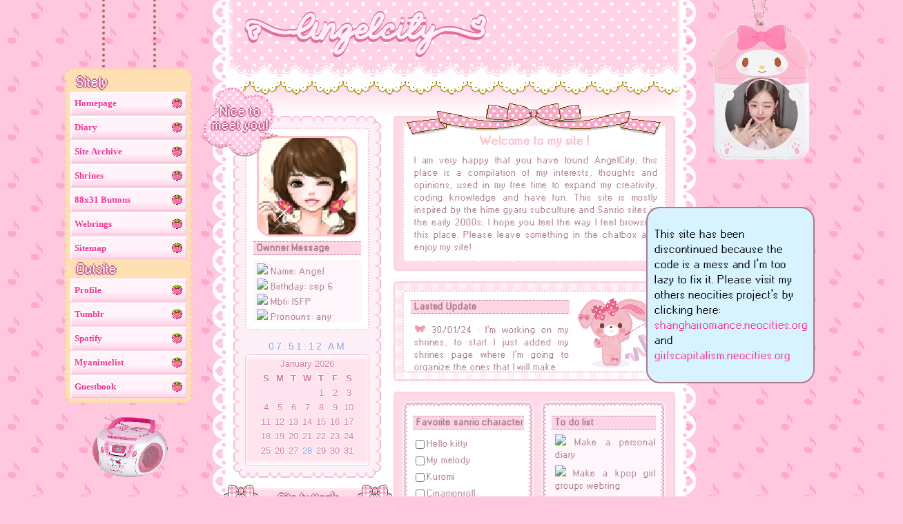

--- FILE ---
content_type: text/html
request_url: https://ginder.neocities.org/
body_size: 6764
content:
<head>
<title>&#730;&#8330;&#8231;&#42160;&#4304; Angelcity &#3794;&#42161; &#8231;&#8330;&#730;</title>

</head>
<style>
  ::-webkit-scrollbar:horizontal {
    height: 17px
  }

  ::-webkit-scrollbar {
    width: 17px
  }

  ::-webkit-scrollbar-corner {
    background: #dfdfdf;
  }

  ::-webkit-scrollbar-track:vertical {
    background: linear-gradient(90deg, #ebebeb 0%, #fff 100%);
  }

  ::-webkit-scrollbar-track:horizontal {
    background: linear-gradient(#ebebeb 0%, #fff 100%);
  }

  ::-webkit-scrollbar-thumb {
    background-position: 50%;
    background-repeat: no-repeat;
    background-image: url("https://ginder.neocities.org/decorr.png");
    background-color: #FFD7E8;
    background-size: 20px;
    border: 1px solid #fff;
    border-radius: 2px;
    box-shadow: inset -3px 0 #ffcce2, inset 1px 1px #FFB4D9;
  }

  ::-webkit-scrollbar-thumb:hover {
    background-position: 50%;
    background-repeat: no-repeat;
    background-image: url("https://ginder.neocities.org/decorr2.png");
    background-size: 20px;
    background-color: #ffbcd9;
    border: 1px solid #fff;
    border-radius: 2px;
    box-shadow: inset -3px 0 #FFA6CD, inset 1px 1px #f3adcb;
  }

  ::-webkit-scrollbar-button:vertical:start {
    background-image: url(https://ginder.neocities.org/up.png);
    background-color: #FFD7E8;
    background-size: 15px;
    background-position: center;
    background-repeat: no-repeat;
    border: 1px solid #FFA5D2;
    border-radius: 5px;
    box-shadow: inset -3px 0 #ffcce2;
  }

  ::-webkit-scrollbar-button:vertical:end {
    background-image: url(https://ginder.neocities.org/down.png);
    background-color: #FFD7E8;
    background-size: 15px;
    background-position: center;
    background-repeat: no-repeat;
    border: 1px solid #FFA5D2;
    border-radius: 5px;
    box-shadow: inset -3px 0 #ffcce2;
  }

  ::-webkit-scrollbar-button:horizontal:start {
    background-image: url(https://ginder.neocities.org/right.png);
    background-color: #FFD7E8;
    background-size: 15px;
    background-position: center;
    background-repeat: no-repeat;
    border: 1px solid #FFA5D2;
    border-radius: 5px;
    box-shadow: inset -3px 0 #ffcce2;
  }

  ::-webkit-scrollbar-button:horizontal:end {
    background-image: url(https://ginder.neocities.org/left.png);
    background-color: #FFD7E8;
    background-size: 15px;
    background-position: center;
    background-repeat: no-repeat;
    border: 1px solid #FFA5D2;
    border-radius: 5px;
    box-shadow: inset -3px 0 #ffcce2;
  }
</style>

<body>

  <div id="base">
    <div id="left">

      <div id="coso"></div>

      <div id="navi">
        <div id="titulo">Sitely</div>
        <button class="buttonA"><a href="https://ginder.neocities.org/"> Homepage </a> <img src="https://64.media.tumblr.com/f8f1af4367441551e3faf5a2ffa56d2e/9ce50657d88ec207-f4/s75x75_c1/208e562f8c6052a000a9591548ad828dbb325fce.pnj" width="15"> </button>
        <button class="buttonA"><a href="https://ginder.neocities.org/"> Diary </a> <img src="https://64.media.tumblr.com/f8f1af4367441551e3faf5a2ffa56d2e/9ce50657d88ec207-f4/s75x75_c1/208e562f8c6052a000a9591548ad828dbb325fce.pnj" width="15"> </button>
        <button class="buttonA"><a href="https://ginder.neocities.org/"> Site Archive </a> <img src="https://64.media.tumblr.com/f8f1af4367441551e3faf5a2ffa56d2e/9ce50657d88ec207-f4/s75x75_c1/208e562f8c6052a000a9591548ad828dbb325fce.pnj" width="15">  </button>
        <button class="buttonA"><a href="https://ginder.neocities.org/shrines"> Shrines </a> <img src="https://64.media.tumblr.com/f8f1af4367441551e3faf5a2ffa56d2e/9ce50657d88ec207-f4/s75x75_c1/208e562f8c6052a000a9591548ad828dbb325fce.pnj" width="15">  </button>
        <button class="buttonA"><a href="https://ginder.neocities.org/buttons"> 88x31 Buttons </a> <img src="https://64.media.tumblr.com/f8f1af4367441551e3faf5a2ffa56d2e/9ce50657d88ec207-f4/s75x75_c1/208e562f8c6052a000a9591548ad828dbb325fce.pnj" width="15">  </button>
        <button class="buttonA"><a href="https://ginder.neocities.org/"> Webrings</a> <img src="https://64.media.tumblr.com/f8f1af4367441551e3faf5a2ffa56d2e/9ce50657d88ec207-f4/s75x75_c1/208e562f8c6052a000a9591548ad828dbb325fce.pnj" width="15">  </button>
        <button class="buttonA"><a href="https://ginder.neocities.org/"> Sitemap</a> <img src="https://64.media.tumblr.com/f8f1af4367441551e3faf5a2ffa56d2e/9ce50657d88ec207-f4/s75x75_c1/208e562f8c6052a000a9591548ad828dbb325fce.pnj" width="15">  </button>

        <div id="titulo">Outsite</div>
        <button class="buttonA"><a href="https://neocities.org/site/ginder"> Profile </a> <img src="https://64.media.tumblr.com/f8f1af4367441551e3faf5a2ffa56d2e/9ce50657d88ec207-f4/s75x75_c1/208e562f8c6052a000a9591548ad828dbb325fce.pnj" width="15"> </button>
        <button class="buttonA"><a href="https://www.tumblr.com/chokolat45"> Tumblr </a> <img src="https://64.media.tumblr.com/f8f1af4367441551e3faf5a2ffa56d2e/9ce50657d88ec207-f4/s75x75_c1/208e562f8c6052a000a9591548ad828dbb325fce.pnj" width="15"> </button>
        <button class="buttonA"><a href="https://open.spotify.com/user/mfndec5pcyvcpqclwvfc5s29j?si=06a0c35534e343e9"> Spotify </a> <img src="https://64.media.tumblr.com/f8f1af4367441551e3faf5a2ffa56d2e/9ce50657d88ec207-f4/s75x75_c1/208e562f8c6052a000a9591548ad828dbb325fce.pnj" width="15"> </button>
        <button class="buttonA"><a href="https://myanimelist.net/profile/fumateuna27"> Myanimelist </a> <img src="https://64.media.tumblr.com/f8f1af4367441551e3faf5a2ffa56d2e/9ce50657d88ec207-f4/s75x75_c1/208e562f8c6052a000a9591548ad828dbb325fce.pnj" width="15"> </button>
        <button class="buttonA"><a href="https://mariland.123guestbook.com"> Guestbook </a> <img src="https://64.media.tumblr.com/f8f1af4367441551e3faf5a2ffa56d2e/9ce50657d88ec207-f4/s75x75_c1/208e562f8c6052a000a9591548ad828dbb325fce.pnj" width="15"> </button>
      </div>

<style>
#music-player {
display: flex;
align-items: center;
justify-content: center;
}
#music-player {
position:absolute;
z-index:1;
margin-left:120;
margin-top:10px;
}
</style>
<div id="music-player"> 
  <img src="https://ginder.neocities.org/music.png" width="120" class="gee">
</div>
<script>
document.getElementById("music-player").onclick = function() {
var audio = document.getElementById("audio");
if (audio.paused) audio.play();
else audio.pause();
};
</script>
<audio id="audio" src="https://files.catbox.moe/9l65da.mp3" autoplay ></audio>


    </div>

    <div id="center">
      <div class="border"></div>
      <div id="top">
        <h1>{Angelcity}</h1>
      </div>
         

      <img class="lace" src="https://64.media.tumblr.com/7fc68b8fb19fa3650bbee436bde9900f/c515225036f24d47-cc/s400x600/d20ec0052b36e159d3dd145c1f37e0ffcfb0804e.gifv" width="370px">

      <img class="decor" src="https://64.media.tumblr.com/bd3c838b2d2c13b1299721a51b9f74b2/ede9bc34424e13bc-53/s100x200/0e16302c0ea6ee4f55de0a247a8bd964adba30df.pnj" width="120">
      <div class="nice">
        <p>Nice to meet you!</p>
      </div>
      <div id="display">
        <div style=" width:220px;">
          <div id="box1">
            <div id="inner1">
              <div id="icon"></div>

              <div id="text"> Ownner Message </div>

              <div id="mini">
                <p style="margin:5px; line-height:1.5;"> <img src="https://www.fancyparts.com/fancyparts/cg/icon/hart01/hart_s_09.gif"> Name: Angel
                  <br> <img src="https://www.fancyparts.com/fancyparts/cg/icon/hart01/hart_s_11.gif"> Birthday: sep 6
                  <br><img src="https://www.fancyparts.com/fancyparts/cg/icon/hart01/hart_s_09.gif"> Mbti: ISFP
                  <br> <img src="https://www.fancyparts.com/fancyparts/cg/icon/hart01/hart_s_11.gif"> Pronouns: any
                  <br><img src="https://www.fancyparts.com/fancyparts/cg/icon/hart01/hart_s_09.gif"> Age: 7teen
                  <br>
                  <br> Some of my interest are coding, sanrio, anime & manga, fashion, kpop girl groups, editing and animals &#2798; &#758;&#7508; &#7509; &#7508;&#758; &#4304;
                </p>
              </div>
            </div>

            <iframe frameborder="0" scrolling="no" style="width: 100%; height:187; margin-top:10px;"
              src="https://ginder.neocities.org/datee"></iframe>
          </div>

          <img class="bow1" src="https://64.media.tumblr.com/67afc6eeb5434f0a627d2c0a4b233958/4f9e70dbe2ffbc75-22/s75x75_c1/921308d47f1d2c094c1164f2d925844e6046a1ba.pnj">
          <img class="bow2" src="https://64.media.tumblr.com/67afc6eeb5434f0a627d2c0a4b233958/4f9e70dbe2ffbc75-22/s75x75_c1/921308d47f1d2c094c1164f2d925844e6046a1ba.pnj">
          <div id="box5">
            <h2>Site button's</h2>
          </div>

          <div style="display:flex;">
            <div style="width:50%">
              <div id="minicoso"></div>
               <img src="https://ginder.neocities.org/button3.png" style="margin-left:10; margin-top:-55px; image-rendering:auto;">
              <img src="https://ginder.neocities.org/button2.jpg" style="margin-left:10; image-rendering:auto;">
            </div>

            <div style="width:50%">
              <div id="minicoso"></div>
              <img src="https://ginder.neocities.org/button4.png" style="margin-left:10; margin-top:-55px; image-rendering:auto;">
              <img src="https://ginder.neocities.org/button1.jpg" style="margin-left:10; image-rendering:auto;">
            </div>

          </div>
        </div>




        <div style="margin-left:13px; width:410px;">

          <div id="box2">
            <div id="inner2">
              <p
                style="color:pink; font-weight:bold; font-size:18px; margin-top:0px; margin-bottom:-10px; text-align:center;">
                Welcome to my site !</p>
              <p style="margin-left:5px; margin-top:0px; text-align:justify;">
                <br>I am very happy that you have found AngelCity, this place is a compilation of my interests, thoughts and opinions, used in my free time to
expand my creativity, coding knowledge and have fun. This site is mostly inspired by the hime gyaru subculture and Sanrio sites in the early 2000s, I hope you feel the way I feel browsing
this place. Please leave something in the chatbox and enjoy my site!
                <br>
              </p>

              <div id="text">Q&A section</div>
              <p style="margin-left:5px; margin-top:0px; text-align:justify;">
                Nothing here yet, be the first one in made me a question about my site! You can do that in my <a href="https://mariland.123guestbook.com"> Guestbook </a>.
              </p>


              <img src="https://64.media.tumblr.com/f6836338e486b91e22e5b35d07ff5ab9/d2664851b4991359-85/s250x400/4c5c5f52a60a3e6780d8b0aa8a6ed09571988684.gifv" style="margin-left:150px; margin-bottom:10px;">


            </div>
          </div>


          <div id="box3">
            <div id="inner3">
              <div style="display:flex;">
                <div style="width:230px; margin-right:10px; margin-top:-5px;">
                  <div id="text">
                    Lasted Update
                  </div>

                  <p style="margin-left:5px; margin-top:15px; text-align:justify;">
                    <img src="https://64.media.tumblr.com/1a1299d6b95e5a03d8d95421f999d068/c256798a2fd89022-73/s250x400/5c1dc446782b6739a1b4f90326f57e30a080fd07.pnj" width="17px">
30/01/24 : I'm working on my shrines, to start I just added my shrines page where I'm going to organize the ones that I will make
                  </p>
                  <p style="margin-left:5px; margin-top:15px; text-align:justify;">
                    <img src="https://64.media.tumblr.com/1a1299d6b95e5a03d8d95421f999d068/c256798a2fd89022-73/s250x400/5c1dc446782b6739a1b4f90326f57e30a080fd07.pnj" width="17px">
24/01/24 : The new layout arrives, I hope you all like it let me know your opinions &#11804;(&#65377;&#707; &#7509; &#706; )&#11805;&#9825;
                  </p>
                </div>
                <img src="https://64.media.tumblr.com/e7bae82a2c698f1f858ee988557b408a/tumblr_ptxe6oXHUw1vwcxddo1_400.pnj" style="height:100px;"/>
              </div>

            </div>
          </div>

          <div id="box4">
            <div id="inner4">

              <div id="text">Favorite sanrio character</div>
              <form method="post" action="https://poll.pollcode.com/28536541">
                <div style="background-color:;padding:5px 0px;width:155px;">
                  <input type="checkbox" name="answer" value="1" id="answer285365411" style="float:left;  cursor: url(https://cur.cursors-4u.net/anime/ani-1/ani194.png), pointer;" />
                  <label for="answer285365411" style="float:left;width:110px; cursor: url(https://cur.cursors-4u.net/anime/ani-1/ani199.png), default;">Hello kitty</label>
                  <div style="clear:both;height:5px;"></div>
                  <input type="checkbox" name="answer" value="2" id="answer285365412" style="float:left; cursor: url(https://cur.cursors-4u.net/anime/ani-1/ani194.png), pointer;" />
                  <label for="answer285365412" style="float:left;width:110px; cursor: url(https://cur.cursors-4u.net/anime/ani-1/ani199.png), default;">My melody</label>
                  <div style="clear:both;height:5px;"></div>
                  <input type="checkbox" name="answer" value="3" id="answer285365413" style="float:left; cursor: url(https://cur.cursors-4u.net/anime/ani-1/ani194.png), pointer;" />
                  <label for="answer285365413" style="float:left;width:110px; cursor: url(https://cur.cursors-4u.net/anime/ani-1/ani199.png), default;">Kuromi</label>
                  <div style="clear:both;height:5px;"></div>
                  <input type="checkbox" name="answer" value="4" id="answer285365414" style="float:left; cursor: url(https://cur.cursors-4u.net/anime/ani-1/ani194.png), pointer;" />
                  <label for="answer285365414" style="float:left;width:110px; cursor: url(https://cur.cursors-4u.net/anime/ani-1/ani199.png), default;">Cinamonroll</label>
                  <div style="clear:both;height:5px;"></div>
                  <input type="checkbox" name="answer" value="5" id="answer285365415" style="float:left; cursor: url(https://cur.cursors-4u.net/anime/ani-1/ani194.png), pointer;" />
                  <label for="answer285365415" style="float:left;width:110px; cursor: url(https://cur.cursors-4u.net/anime/ani-1/ani199.png), default;">Pompompurin</label>
                  <div style="clear:both;height:5px;"></div>
                  <input type="checkbox" name="answer" value="6" id="answer285365416" style="float:left; cursor: url(https://cur.cursors-4u.net/anime/ani-1/ani194.png), pointer;" />
                  <label for="answer285365416" style="float:left;width:110px; cursor: url(https://cur.cursors-4u.net/anime/ani-1/ani199.png), default;">Other!</label>
                  <div style="clear:both;height:10px;"></div>
                  <div align="center" style="margin-top:-3px;">
                    <input type="submit" value=" Vote " class="button">&nbsp;<input type="submit" name="view" value=" View " class="button">
                  </div>
                  <div align="center" style="font-size:11px; margin-top:5px;">pollcode.com <a
                      href="https://pollcode.com/">free polls</a></div>
                </div>
              </form>


            </div>

            <div id="inner44">
              <div id="mini2">
                <div id="text">To do list</div>

                <p style="margin-left:5px; margin-top:5px; text-align:justify;">
                  <img src="https://www.fancyparts.com/fancyparts/cg/icon/ball01/ball_s_19s.gif"> Make a personal diary
                  <br><b style="font-size:5px; color:#FFE7F2;">.</b>
                  <br><img src="https://www.fancyparts.com/fancyparts/cg/icon/ball01/ball_s_19s.gif"> Make a kpop girl groups webring
                  <br><b style="font-size:5px; color:#FFE7F2;">.</b>
                  <br><img src="https://www.fancyparts.com/fancyparts/cg/icon/ball01/ball_s_19s.gif">  End the navigation bar
                  <br><b style="font-size:5px; color:#FFE7F2;">.</b>
                  <br><img src="https://www.fancyparts.com/fancyparts/cg/icon/ball01/ball_s_19s.gif">  Learn how to use winamp and add a playlist to my site it is very cute
                  <br><b style="font-size:10px; color:#FFE7F2;">.</b>
                  <br><img src="https://www.fancyparts.com/fancyparts/cg/icon/ball01/ball_s_19s.gif">  Got 300 followers
                  <br><b style="font-size:10px; color:#FFE7F2;">.</b>
                  <br><img src="https://www.fancyparts.com/fancyparts/cg/icon/ball01/ball_s_19s.gif">  <s>Got 50.000 views in my site</s>
                  <br>
                </p>

              </div>
            </div>
          </div>

        </div>
      </div>

      <div id="text2">
        <p style="margin:5px; font-weight:bold; font-size:16px;">Leave something in the chatbox!</p>
      </div>

      <div id="chat">
        <script id="cid0020000329543803679" data-cfasync="false" async src="//st.chatango.com/js/gz/emb.js"
          style="width: 635px;height: 220px;">
          {"handle":"eliiichat","arch":"js","styles":{"a":"white","b":60,"c":"#ffcae1","d":"white","f":100,"g":"black","h":"white","i":100,"k":"#fcdfe8","l":"#ffc5d5","m":"white","n":"white","p":"15px","q":"","r":100,"sbc":"#FFC5D5","cnrs":"0.5","fwtickm":1}}
        </script>

      </div>

<div id="end">
        <p style="text-align:center;"> Copyright (C) 2023 ginder.neocities.org All Rights Reserved 
        <br>  <img src="https://www.fancyparts.com/fancyparts/cg/icon/hart01/hart_m_19a.gif"> Thanks for visisting Angelcity <img src="https://www.fancyparts.com/fancyparts/cg/icon/hart01/hart_m_19a.gif">
          </p>   
          
<center>
 <!-- Começa aqui -->
<script language="javascript" type="text/javascript" src="//counter1.fc2.com/counter.php?id=89501629"></script><noscript><img src="//counter1.fc2.com/counter_img.php?id=89501629" /></noscript>
<!-- Termina aqui -->
</center>

</div>
    </div>

    <div id="right">
      <img src="https://64.media.tumblr.com/4abd61199edf9930e914aa75f6ae1eaa/14dbddea08c0a729-86/s640x960/32422818047900e38232c81800fb3e86b110101b.pnj" style="width:150px; margin-left:20px; margin-top:-30px;" class="float">
    </div>
  </div>

  <div class="new">
<p>This site has been discontinued because the code is a mess and I'm too lazy to fix it. Please visit my others neocities project's by clicking here: <a href="https://shanghairomance.neocities.org/">shanghairomance.neocities.org</a> and <a href="https://girlscapitalism.neocities.org/">girlscapitalism.neocities.org</a></p>
  </div>

</body>

<style>

  .new{
background-color:#D6F3FF;
position:fixed;
top:300px;
right:100px;
width:220px;
padding:10px;
border-radius:20px;
border:2px solid;

  }

  .new p{
    color:black;
    font-size:17px;
  }



  body {
    background-image: url(https://64.media.tumblr.com/d0a78103f0b152d441e051eeae24001d/2f2abdbb21ca524b-69/s100x200/8f2dec62179984e73df1261659c755e9bf87a098.gifv);
    background-color: #FFC8DE;
    background-blend-mode: darken;
    background-size: 70px;
    cursor: url(https://cur.cursors-4u.net/anime/ani-1/ani199.png), default;
    font-family: "pc";
    image-rendering: pixelated;
    color: #AB798B;
    font-size: 14px;
    line-height: 1.3;
    letter-spacing: 0.9;
  }

  @font-face {
    font-family: pc;
    src: url(https://dl.dropbox.com/scl/fi/9jnbuqaa5nag1ssaolryw/Windows-Regular.ttf?rlkey=e6fq60imuapnuhl3vh51teg7x&dl=0);
  }

  #base {
    margin: auto;
    width: 1300px;
    display: flex;
    margin-top: -10px;
    margin-bottom: -10px;
  }

  #left {
    width: 300px;
  }

  #right {
    width: 300px;
  }

  #center {
    width: 700px;
    background-image: url(https://ginder.neocities.org/bglace.png);
  }

  #coso {
    border-left: 4px dotted #97724b;
    border-right: 4px dotted #97724b;
    width: 70px;
    height: 100px;
    margin-left: 140px;
  }

  #navi {
    border-width: 8px;
    border-style: solid;
    border-image: url("https://64.media.tumblr.com/a23825b3cc5b0ebfa92816cb6316bb18/57218842dc8b4230-95/s75x75_c1/6517101f214daf5617c376f7ca38af681d259aba.pnj") 8 fill round;
    width: 170px;
    margin-top: 0px;
    margin-left: 85px;
  }

  .buttonA {
    font-family: "ms ui gothic";
    font-weight: bold;
    text-align: left;
    width: 100%;
    height: 35px;
    box-shadow: 2px 2px 2px inset white, -1px -1px 1px inset #ECBFD1;
    border: 1px solid #FFD7E3;
    background-image: linear-gradient(#FFF3F9 60%, #FFD1E8 100%);
    cursor: url(https://cur.cursors-4u.net/anime/ani-1/ani194.png), pointer;
    text-shadow: -2px 2px #fff, 0 2px #fff, 2px 0 #fff, 0 -2px #fff, 0 0;
    display: flex;
    justify-content: space-between;
    align-items: center;
  }

  .buttonA:hover {
    background-image: linear-gradient(#fff, #DFFFDB);

  }

  a:link {
    color: #FF2F91;
    text-decoration: none;
  }

  a:visited {
    color: #FF2F91;
    text-decoration: none;
  }

  a:hover {
    cursor: url(https://cur.cursors-4u.net/anime/ani-1/ani194.png), pointer;
    color: #FF9AC9;
  }

  #titulo {
    background-image: url(https://www.fancyparts.com/fancyparts/cg/pattern/dot_04/dot-04-48.gif);
    font-size: 20px;
    color: white;
    text-shadow: -2px 1px #C75C8B, 0 2px #C75C8B, 2px 0 #C75C8B, 0 -2px #C75C8B, 0 0;
    padding-left: 10px;
  }


  .border {
    background-image: url(https://64.media.tumblr.com/af92f0427de9f4004062e60f3c0ae0b3/34725cb7d3eb6e70-14/s100x200/ecd960fe9b76d289cd946c2dccb15a24ccc7cfad.pnj);
    width: 660px;
    background-repeat: repeat-x;
    margin-left: 20px;
    background-size: 90px;
    background-position: 10% 100%;
    height: 140px;
    position: absolute;
    box-shadow: inset 13px 0px 5px -10px #fff, inset 13px 0px 10px -10px #fff, inset -13px 0px 5px -10px #fff, inset -13px 0px 10px -10px #fff;
    filter: hue-rotate(20deg) saturate(120%);
  }

  #top {
    background-image: linear-gradient(#FFD9EA 70%, white);
    width: 660px;
    height: 90px;
    padding-top: 80px;
    background-position: 10% 10px;
    background-size: 700px;
    margin: auto;
    box-shadow: inset 13px 0px 5px -10px #fff, inset 13px 0px 60px -10px #fff, inset -13px 0px 5px -10px #fff, inset -13px 0px 60px -10px #fff;
  }

  @font-face {
    src: url(https://dl.dropbox.com/s/txk1gzwjn3yh0mm/Loverine.otf);
    font-family: loverine;
  }

  h1 {
    position: absolute;
    top: -20px;
    margin-left: 25px;
    font-size: 50px;
    font-family: loverine;
    text-shadow: -1px 4px #E66C9E, 0 2px #E66C9E, 1px 0 #E66C9E, 0 -2px #E66C9E, 0 0;
    color: #FFEEF6;
  }

  #display {
    display: flex;
    width: 640px;
    margin-top: 0px;
    margin-left: 30px;
  }

  .decor {
    position: absolute;
    rotate: 30deg;
    top: 120;
    margin-left: -20px;
    z-index: 1;
  }

  .nice {
    width: 100px;
    position: absolute;
    top: 131;
    margin-left: -10px;
    font-size: 20px;
    color: white;
    text-shadow: -2px 1px #C75C8B, 0 2px #C75C8B, 2px 0 #C75C8B, 0 -2px #C75C8B, 0 0;
    line-height: 1;
    text-align: center;
    z-index: 1;
  }


  #box1 {
    border-radius: 5px;
    border-width: 12px;
    border-style: solid;
    border-image: url("https://64.media.tumblr.com/8a1328a9f02f6f4ea4c86b51c4600813/57218842dc8b4230-6e/s75x75_c1/b5d6f94e57c8f0fe9cc0d61b45849a9bd7b41db4.pnj") 6 fill round;
    padding: 5px;
    width: 180px;
  }

  #inner1 {
    background: #fff;
    border-radius: 5px;
    border: 2px dotted pink;
    padding: 10px;
  }

  #icon {
    width: 140px;
    height: 140px;
    margin: auto;
    border: 3px solid pink;
    border-radius: 20px;
    background-image: url(https://64.media.tumblr.com/6ed59b8084be9c8487cb51c9a521c34d/928593029e5d4ddc-6b/s100x200/14f3537c705fd670d8b8b5fc096cfddb98d95437.gifv);
    background-size: cover;
  }

  #text {
    border-top: 1px dotted #AB798B;
    border-bottom: 1px dotted #AB798B;
    font-weight: bold;
    background-color: #FFD5E6;
    text-align: left;
    padding-left: 5px;
    margin-top: 7px;
    margin-bottom: 7px;
  }

  #mini {
    background: #FFF6FB;
    overflow-y: scroll;
    height: 90px;
  }

  #box2 {
    border-radius: 5px;
    border: 3px solid #FFD2E2;
    padding: 10px;
    background-color: #FFDBE9;
    background-size: 30px;
    background-position: 45%;
  }

  #inner2 {
    height: 175px;
    background: #fff;
    border-radius: 5px;
    border: 2px dotted pink;
    overflow-y: scroll;
    padding: 10px;
  }

  .lace {
    position: absolute;
    margin-left: 280px;
    top: 150px;
    z-index: 1;
    filter: hue-rotate(10deg) saturate(90%);
  }

  #box3 {
    border: 3px solid #FFD2E2;
    border-radius: 5px;
    padding: 10px;
    background-image: url(https://ginder.neocities.org/bg2.png);
    background-size: 20px;
    background-position: 45%;
    margin-top: 15px;
  }

  #inner3 {
    background-color: white;
    padding: 10px;
    height: 95px;
    border-radius: 5px;
    border: 2px dotted pink;
    overflow-y: scroll;
  }

  #box4 {
    border: 3px solid #FFD2E2;
    border-radius: 5px;
    padding: 10px;
    background-color: #FFDBE9;
    margin-top: 15px;
    height: 260px;
    display: flex;
  }

  #inner4 {
    padding: 5px;
    width: 50%;
    border-radius: 5px;
    border-width: 10px;
    border-style: solid;
    border-image: url("https://64.media.tumblr.com/8a3cbde4af470de722679876a1199b88/57218842dc8b4230-35/s75x75_c1/a7352eb96dc649a9168e71c4163ae3e7d1291a3f.pnj") 10 fill round;
  }

  .button {
    font-family: "pc";
    color: #FF2F91;
    box-shadow: 2px 2px 2px inset white, -1px -1px 1px inset #ECBFD1;
    border: 1px solid #FFD7E3;
    background-image: linear-gradient(#FFF3F9 60%, #FFD1E8 100%);
    cursor: url(https://cur.cursors-4u.net/anime/ani-1/ani194.png), pointer;
    text-shadow: -2px 2px #fff, 0 2px #fff, 2px 0 #fff, 0 -2px #fff, 0 0;

  }

  .button:hover {
    background-image: linear-gradient(#fff, #DFFFDB);

  }



  #inner44 {
    width: 50%;
    border-radius: 5px;
    margin-left: 10px;
    border-radius: 5px;
    border-width: 10px;
    border-style: solid;
    border-image: url("https://64.media.tumblr.com/8a3cbde4af470de722679876a1199b88/57218842dc8b4230-35/s75x75_c1/a7352eb96dc649a9168e71c4163ae3e7d1291a3f.pnj") 10 fill round;
  }

  #mini2 {
    background: #FFF6FB;
    overflow-y: scroll;
    height: 230px;
    padding: 5px;
  }

  #box5 {
    border-right: 3px solid #FFD2E2;
    border-bottom: 3px solid #FFD2E2;
    border-left: 3px solid #FFE8F2;
    border-top: 3px solid #FFE8F2;
    border-radius: 5px;
    background-color: #FFDBE9;
    margin-top: 15px;
    height: 23px;
  }

  .bow1 {
    position: absolute;
    z-index: 1;
    filter: hue-rotate(20deg) saturate(120%);
    margin-left: -14px;
    margin-top: 10px;
    rotate: -30deg;
    width: 50px;
  }

  .bow2 {
    position: absolute;
    z-index: 1;
    filter: hue-rotate(20deg) saturate(120%);
    margin-left: 180px;
    margin-top: 10px;
    rotate: 30deg;
    width: 50px;
  }

  h2 {
    text-align: center;
    font-weight: bold;
    margin: 2px;
    color: white;
    text-shadow: -2px 1px #C75C8B, 0 2px #C75C8B, 2px 0 #C75C8B, 0 -2px #C75C8B, 0 0;
    font-size: 17px;
  }

  #minicoso {
    border-left: 4px dotted #C1926E;
    border-right: 4px dotted #C1926E;
    width: 35px;
    height: 80px;
    margin: auto;
  }

  #chat {
    margin-left: 30px;
    margin-right: 30px;
    margin-top: 35px;
    background-color: #FFDBE9;
    background-image: url();
    background-size: 20px;
    border: 3px solid #FFD2E2;
    border-radius: 20px 20px 5px 5px;
  }

  #text2 {
    position: absolute;
    height: 35px;
    font-size: 20px;
    border-radius: 5px 5px 0px 0px;
    width: 634px;
    margin-top: 15px;
    margin-left: 30px;
    border: 3px solid #FFD2E2;
    background-image: url(https://ginder.neocities.org/bg2.png);
    background-size: 20px;
    background-color: white;
  }

  #end{
    background-color: #FFEBF2 ;
    margin-left:30px;
    margin-right:30px;
    padding:10px;
    margin-top:15px;
    border-top:20px solid #FFDBE9;
  }
  
  ::-moz-selection { /* EDIT THIS ONE TOO */
  color: #FFA2BB;
   background: #FFF6FB;
}

::selection {
  color: #FFA2BB;
  background: #FFF6FB;
  }

  .float {
text-shadow: -1px 0 #000, 0 1px #000, 1px 0 #000, 0 -1px #000, 0 0;
 font-style: italic;
 font-size:2em;
 font-weight:bold; 
 color: #fff;
    animation-name: floating;
    animation-duration: 4s;
    animation-iteration-count: infinite;
    animation-timing-function: ease-in-out;
}

@keyframes floating {
    0% { transform: translate(0,  0px); }
    50%  { transform: translate(0, 15px); }
    100%   { transform: translate(0, -0px); }    
}

.gee{
-webkit-animation-duration: 1s;
animation-duration: 1s;
-webkit-animation-fill-mode: both;
animation-fill-mode: both;
-webkit-animation-timing-function: ease-in-out;
animation-timing-function: ease-in-out;
animation-iteration-count: infinite;
-webkit-animation-iteration-count: infinite;
display: inline-block;
z-index:9;}
 
.gee:hover{
animation-name: bounce;
-moz-animation-name: bounce;}
 
@keyframes bounce{
0%, 100%, 20%, 50%, 80% {
-webkit-transform: translateY(0);
-ms-transform: translateY(0);
transform: translateY(0)}
 
40% {
-webkit-transform: translateY(-30px);
-ms-transform: translateY(-30px);
transform: translateY(-30px)}
 
60% {
-webkit-transform: translateY(-15px);
-ms-transform: translateY(-15px);
transform: translateY(-15px)
}

  
</style>

--- FILE ---
content_type: text/html
request_url: https://ginder.neocities.org/datee
body_size: 1605
content:
<html>
<body>

<div id="calendar-container">
  <div id="MyClockDisplay" class="clock" onload="showTime()" style="font-size: 14px;  color:#849BE8; letter-spacing: 3px;text-align:center; background-image:url(https://www.fancyparts.com/fancyparts/cg/pattern/dot_04/dot-04-48.gif); height:20px;padding-top:5px">03:21:39 PM</div>

<script type="text/javascript">function showTime(){
    var date = new Date();
    var h = date.getHours(); // 0 - 23
    var m = date.getMinutes(); // 0 - 59
    var s = date.getSeconds(); // 0 - 59
    var session = "AM";
    
    if(h == 0){
        h = 12;
    }
    
    if(h > 12){
        h = h - 12;
        session = "PM";
    }
    
    h = (h < 10) ? "0" + h : h;
    m = (m < 10) ? "0" + m : m;
    s = (s < 10) ? "0" + s : s;
    
    var time = h + ":" + m + ":" + s + " " + session;
    document.getElementById("MyClockDisplay").innerText = time;
    document.getElementById("MyClockDisplay").textContent = time;
    
    setTimeout(showTime, 1000);
    
}

showTime();</script>
<div class="calendar" align="center">
<script text="JavaScript">
 
monthnames = new Array(
  'January',
  'February',
  'March',
  'April',
  'May',
  'June',
  'July',
  'August',
  'September',
  'October',
  'November',
  'December'
);
var linkcount = 0;
class addlink {
  constructor(month, day, href) {
    var entry = new Array(3);
    entry[0] = month;
    entry[1] = day;
    entry[2] = href;
    this[(linkcount += 1)] = entry;
  }
}
 
Array.prototype.addlink = addlink;
linkdays = [];
monthdays = new Array(12);
monthdays[0] = 31;
monthdays[1] = 28;
monthdays[2] = 31;
monthdays[3] = 30;
monthdays[4] = 31;
monthdays[5] = 30;
monthdays[6] = 31;
monthdays[7] = 31;
monthdays[8] = 30;
monthdays[9] = 31;
monthdays[10] = 30;
monthdays[11] = 31;
todayDate = new Date();
thisday = todayDate.getDay();
thismonth = todayDate.getMonth();
thisdate = todayDate.getDate();
thisyear = todayDate.getYear();
thisyear = thisyear % 100;
thisyear = thisyear < 50 ? 2000 + thisyear : 1900 + thisyear;
if ((thisyear % 4 === 0 && !(thisyear % 100 === 0)) || thisyear % 400 === 0) {
  monthdays[1] += 1;
}
startspaces = thisdate;
while (startspaces > 7) {
  startspaces -= 7;
}
startspaces = thisday - startspaces + 1;
if (startspaces < 0) {
  startspaces += 7;
}
document.write("<font face='arial'>");
document.write('<table border=0 ');
document.write(' style="text-align: center; font-size:13px;" cellpadding=1 cellspacing=4>');
document.write(
  '<tr><td colspan=7><center>' +
  monthnames[thismonth] +
  ' ' +
  thisyear +
  '</strong></center></font></td></tr>'
);
document.write('<tr>');
document.write('<td align=center><b>S</b></td>');
document.write('<td align=center><b>M</b></td>');
document.write('<td align=center><b>T</b></td>');
document.write('<td align=center><b>W</b></td>');
document.write('<td align=center><b>T</b></td>');
document.write('<td align=center><b>F</b></td>');
document.write('<td align=center><b>S</b></td>');
document.write('</tr>');
document.write('<tr>');
for (s = 0; s < startspaces; s += 1) {
  document.write('<td> </td>');
}
count = 1;
while (count <= monthdays[thismonth]) {
  for (b = startspaces; b < 7; b += 1) {
    linktrue = false;
    document.write('<td>');
    for (c = 0; c < linkdays.length; c += 1) {
      if (linkdays[c] != null) {
        if (linkdays[c][0] === thismonth + 1 && linkdays[c][1] === count) {
          document.write('<a href="' + linkdays[c][2] + '">');
          linktrue = true;
        }
      }
    }
    if (count === thisdate) {
      document.write("<b><font color='#849BE8'></b>");
    }
    if (count <= monthdays[thismonth]) {
      document.write(count);
    } else {
      document.write(' ');
    }
    if (count === thisdate) {
      document.write('</font>');
    }
    if (linktrue) {
      document.write('</a>');
    }
    document.write('</td>');
    count += 1;
  }
  document.write('</tr>');
  document.write('<tr>');
  startspaces = 0;
}
document.write('</table></p>');
  </script>
 
</div>
</div>

  <style>
    body{
      font-family: arial;
    image-rendering: pixelated;
    color: #DA7297;
    text-shadow: -1px 1px #FFf, 0 1px #FFf, 1px 0 #FFf, 0 -1px #FFf, 0 0;
    margin:0px;
    cursor: url(https://cur.cursors-4u.net/anime/ani-1/ani199.png), default;
    }
    
    .calendar{
      background: rgb(255,255,255);
background: linear-gradient(0deg, rgba(255,255,255,1) 0%, rgba(255,228,239,1) 5%, rgba(255,228,239,1) 95%, rgba(255,255,255,1) 100%);
  border-radius: 5px;
     border: 1px solid pink;
    box-shadow: 0px 0px 5px 0px rgba(255,255,255,1) inset;
      color:#7a4843;
      font-size: 9px;
      height:160;
    }
  </style>

</body>
</html>